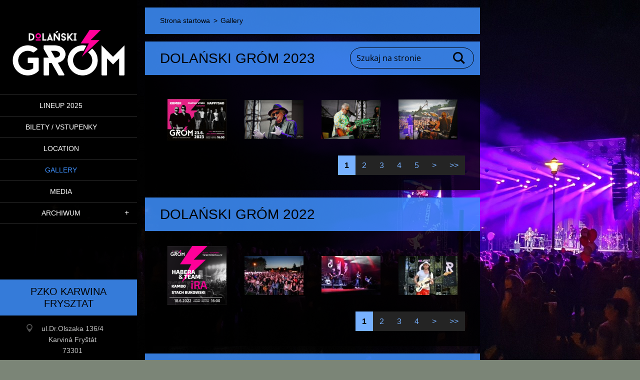

--- FILE ---
content_type: text/html; charset=UTF-8
request_url: https://www.grom.cz/fotogaleria/photogallerycbm_788272/16/
body_size: 8821
content:
<!doctype html>
<!--[if IE 8]><html class="lt-ie10 lt-ie9 no-js" lang="pl"> <![endif]-->
<!--[if IE 9]><html class="lt-ie10 no-js" lang="pl"> <![endif]-->
<!--[if gt IE 9]><!-->
<html class="no-js" lang="pl">
<!--<![endif]-->
	<head>
		<base href="https://www.grom.cz/">
  <meta charset="utf-8">
  <meta name="description" content="">
  <meta name="keywords" content="">
  <meta name="generator" content="Webnode">
  <meta name="apple-mobile-web-app-capable" content="yes">
  <meta name="apple-mobile-web-app-status-bar-style" content="black">
  <meta name="format-detection" content="telephone=no">
    <link rel="shortcut icon" href="https://db5f3791bf.clvaw-cdnwnd.com/24a9736aa524cb0e57acebb2dcba2523/200010125-3d5d63d5d8/favicon.ico">
  <link rel="stylesheet" href="https://www.grom.cz/wysiwyg/system.style.css">
<link rel="canonical" href="https://www.grom.cz/fotogaleria/">
<script type="text/javascript">(function(i,s,o,g,r,a,m){i['GoogleAnalyticsObject']=r;i[r]=i[r]||function(){
			(i[r].q=i[r].q||[]).push(arguments)},i[r].l=1*new Date();a=s.createElement(o),
			m=s.getElementsByTagName(o)[0];a.async=1;a.src=g;m.parentNode.insertBefore(a,m)
			})(window,document,'script','//www.google-analytics.com/analytics.js','ga');ga('create', 'UA-797705-6', 'auto',{"name":"wnd_header"});ga('wnd_header.set', 'dimension1', 'W1');ga('wnd_header.set', 'anonymizeIp', true);ga('wnd_header.send', 'pageview');var pageTrackerAllTrackEvent=function(category,action,opt_label,opt_value){ga('send', 'event', category, action, opt_label, opt_value)};</script>
  <link rel="alternate" type="application/rss+xml" href="https://grom.cz/rss/all.xml" title="">
<!--[if lte IE 9]><style type="text/css">.cke_skin_webnode iframe {vertical-align: baseline !important;}</style><![endif]-->
		<meta http-equiv="X-UA-Compatible" content="IE=edge">
		<title>Gallery :: Dolański GRÓM</title>
		<meta name="viewport" content="width=device-width, initial-scale=1.0, maximum-scale=1.0, user-scalable=no">
		<link rel="stylesheet" href="https://d11bh4d8fhuq47.cloudfront.net/_system/skins/v19/50001457/css/style.css" />

		<script type="text/javascript" language="javascript" src="https://d11bh4d8fhuq47.cloudfront.net/_system/skins/v19/50001457/js/script.min.js"></script>


		<script type="text/javascript">
		/* <![CDATA[ */
		wtf.texts.set("photogallerySlideshowStop", 'Zatrzymaj prezentację');
		wtf.texts.set("photogallerySlideshowStart", 'Uruchom prezentację');
		wtf.texts.set("faqShowAnswer", 'Wyświetl często zadawane pytania.');
		wtf.texts.set("faqHideAnswer", 'Ukryj często zadawane pytania.');
		wtf.texts.set("menuLabel", 'Menu');
		/* ]]> */
		</script>
	
				<script type="text/javascript">
				/* <![CDATA[ */
					
					if (typeof(RS_CFG) == 'undefined') RS_CFG = new Array();
					RS_CFG['staticServers'] = new Array('https://d11bh4d8fhuq47.cloudfront.net/');
					RS_CFG['skinServers'] = new Array('https://d11bh4d8fhuq47.cloudfront.net/');
					RS_CFG['filesPath'] = 'https://www.grom.cz/_files/';
					RS_CFG['filesAWSS3Path'] = 'https://db5f3791bf.clvaw-cdnwnd.com/24a9736aa524cb0e57acebb2dcba2523/';
					RS_CFG['lbClose'] = 'Zamknij';
					RS_CFG['skin'] = 'default';
					if (!RS_CFG['labels']) RS_CFG['labels'] = new Array();
					RS_CFG['systemName'] = 'Webnode';
						
					RS_CFG['responsiveLayout'] = 1;
					RS_CFG['mobileDevice'] = 0;
					RS_CFG['labels']['copyPasteSource'] = 'Więcej:';
					
				/* ]]> */
				</script><script type="text/javascript" src="https://d11bh4d8fhuq47.cloudfront.net/_system/client/js/compressed/frontend.package.1-3-108.js?ph=db5f3791bf"></script><style type="text/css"></style></head>
	<body>		<div id="wrapper" class="index">

			<div id="content" class="left">

					<header id="header" class="wide">
							<div id="logo-wrapper" class="">
							    <div id="logo"><a href="home/" class="image" title="Przejdź do strony głównej."><span id="rbcSystemIdentifierLogo"><img src="https://db5f3791bf.clvaw-cdnwnd.com/24a9736aa524cb0e57acebb2dcba2523/200007445-674e0674e1/logo bez pozadí.png"  width="362" height="147"  alt="Dolański GRÓM"></span></a></div>							</div>
							 
<div id="slogan" class="">
    <span id="rbcCompanySlogan" class="rbcNoStyleSpan"></span></div>
 
<div id="menu-links" class="">
    <a id="menu-link" href="#menu">
        Menu    </a>

	<a id="fulltext-link" href="#fulltext">
		Szukaj na stronie	</a>
</div>
 
 
 


					</header>

				<main id="main" class="wide">
						<div id="navigator" class="">
						    <div id="pageNavigator" class="rbcContentBlock"><a class="navFirstPage" href="/home/">Strona startowa</a><span class="separator"> &gt; </span>    <span id="navCurrentPage">Gallery</span></div>						</div>
						 
<div class="column">

		

			<div class="widget widget-gallery widget-gallery-small">
				<h2 class="widget-title">DOLAŃSKI GRÓM 2023</h2>
				<div class="widget-content">

		
		
		

			<div class="photo">
				<a href="/album/dolanski-grom-2023/kombii-happysad-jpg/" onclick="RubicusFrontendIns.showPhotogalleryDetailPhoto(this.href); Event.stop(event);" title="Wyświetl cały obraz.">
					<span class="photo-img">
						<img src="https://db5f3791bf.clvaw-cdnwnd.com/24a9736aa524cb0e57acebb2dcba2523/system_preview_small_200010969-793177931a/KOMBII_HAPPYSAD.jpg" width="118" height="83" alt="/album/dolanski-grom-2023/kombii-happysad-jpg/" />
					</span>
					
				</a>
			</div>

		
		
		
        
		
		

			<div class="photo">
				<a href="/album/dolanski-grom-2023/prazsky-vyber-2023004-jpg/" onclick="RubicusFrontendIns.showPhotogalleryDetailPhoto(this.href); Event.stop(event);" title="Wyświetl cały obraz.">
					<span class="photo-img">
						<img src="https://db5f3791bf.clvaw-cdnwnd.com/24a9736aa524cb0e57acebb2dcba2523/system_preview_small_200010958-a7447a744b/Pražský výběr 2023004.JPG" width="118" height="78" alt="/album/dolanski-grom-2023/prazsky-vyber-2023004-jpg/" />
					</span>
					
				</a>
			</div>

		
		
		
        
		
		

			<div class="photo">
				<a href="/album/dolanski-grom-2023/prazsky-vyber-2023022-jpg/" onclick="RubicusFrontendIns.showPhotogalleryDetailPhoto(this.href); Event.stop(event);" title="Wyświetl cały obraz.">
					<span class="photo-img">
						<img src="https://db5f3791bf.clvaw-cdnwnd.com/24a9736aa524cb0e57acebb2dcba2523/system_preview_small_200010959-9a9209a922/Pražský výběr 2023022.JPG" width="118" height="78" alt="/album/dolanski-grom-2023/prazsky-vyber-2023022-jpg/" />
					</span>
					
				</a>
			</div>

		
		
		
        
		
		

			<div class="photo">
				<a href="/album/dolanski-grom-2023/prazsky-vyber-2023026-jpg/" onclick="RubicusFrontendIns.showPhotogalleryDetailPhoto(this.href); Event.stop(event);" title="Wyświetl cały obraz.">
					<span class="photo-img">
						<img src="https://db5f3791bf.clvaw-cdnwnd.com/24a9736aa524cb0e57acebb2dcba2523/system_preview_small_200010960-5227752279/Pražský výběr 2023026.JPG" width="118" height="80" alt="/album/dolanski-grom-2023/prazsky-vyber-2023026-jpg/" />
					</span>
					
				</a>
			</div>

		
		
		

				</div>
				<div class="widget-footer">
					
					
<div  class="paging">


<span  class="selected"><span class="pageText">1</span></span>
<span class="separator"><span class="separatorText">|</span></span>
<a href="/fotogaleria/photogallerycbm_600707/4/"><span class="pageText">2</span></a>
<span class="separator"><span class="separatorText">|</span></span>
<a href="/fotogaleria/photogallerycbm_600707/8/"><span class="pageText">3</span></a>
<span class="separator"><span class="separatorText">|</span></span>
<a href="/fotogaleria/photogallerycbm_600707/12/"><span class="pageText">4</span></a>
<span class="separator"><span class="separatorText">|</span></span>
<a href="/fotogaleria/photogallerycbm_600707/16/"><span class="pageText">5</span></a>
<a href="/fotogaleria/photogallerycbm_600707/4/" class="right" title="Przejdź do następnej strony." rel="next"><span class="rightText">&gt;</span></a>
<a href="/fotogaleria/photogallerycbm_600707/16/" class="rightEnd" title="Przejdź do ostatniej strony."><span class="rightEndText">&gt;&gt;</span></a></div>
				</div>
			</div>

		
		<script type="text/javascript">/*<![CDATA[*/RS_CFG['useOldMobileTemplate'] = false;RubicusFrontendIns.setPhotogalleryInit('', '/servers/frontend/',['dolanski-grom-2023','LIGHTBOX',17,'{PHOTO} z {TOTAL}','Zamknij','Poprzedni','Następny','Uruchom pokaz slajdów','Zatrzymaj pokaz slajdów']);/*]]>*/</script>
		

			<div class="widget widget-gallery widget-gallery-small">
				<h2 class="widget-title">DOLAŃSKI GRÓM 2022</h2>
				<div class="widget-content">

		
		
		

			<div class="photo">
				<a href="/album/dolanski-grom-2022/fb-post-1080-1080-png/" onclick="RubicusFrontendIns.showPhotogalleryDetailPhoto(this.href); Event.stop(event);" title="Wyświetl cały obraz.">
					<span class="photo-img">
						<img src="https://db5f3791bf.clvaw-cdnwnd.com/24a9736aa524cb0e57acebb2dcba2523/system_preview_small_200010533-a7d57a7d59/FB POST 1080_1080.png" width="118" height="118" alt="/album/dolanski-grom-2022/fb-post-1080-1080-png/" />
					</span>
					
				</a>
			</div>

		
		
		
        
		
		

			<div class="photo">
				<a href="/album/dolanski-grom-2022/288809847-399805005507410-3023015861862540656-n-jpg/" onclick="RubicusFrontendIns.showPhotogalleryDetailPhoto(this.href); Event.stop(event);" title="Wyświetl cały obraz.">
					<span class="photo-img">
						<img src="https://db5f3791bf.clvaw-cdnwnd.com/24a9736aa524cb0e57acebb2dcba2523/system_preview_small_200010534-01e2401e27/288809847_399805005507410_3023015861862540656_n.jpg" width="118" height="78" alt="/album/dolanski-grom-2022/288809847-399805005507410-3023015861862540656-n-jpg/" />
					</span>
					
				</a>
			</div>

		
		
		
        
		
		

			<div class="photo">
				<a href="/album/dolanski-grom-2022/289079081-399804835507427-6865326085906316683-n-jpg/" onclick="RubicusFrontendIns.showPhotogalleryDetailPhoto(this.href); Event.stop(event);" title="Wyświetl cały obraz.">
					<span class="photo-img">
						<img src="https://db5f3791bf.clvaw-cdnwnd.com/24a9736aa524cb0e57acebb2dcba2523/system_preview_small_200010535-70a2770a29/289079081_399804835507427_6865326085906316683_n.jpg" width="118" height="78" alt="/album/dolanski-grom-2022/289079081-399804835507427-6865326085906316683-n-jpg/" />
					</span>
					
				</a>
			</div>

		
		
		
        
		
		

			<div class="photo">
				<a href="/album/dolanski-grom-2022/289097971-399806678840576-1574317121386612480-n-jpg/" onclick="RubicusFrontendIns.showPhotogalleryDetailPhoto(this.href); Event.stop(event);" title="Wyświetl cały obraz.">
					<span class="photo-img">
						<img src="https://db5f3791bf.clvaw-cdnwnd.com/24a9736aa524cb0e57acebb2dcba2523/system_preview_small_200010536-e4798e479a/289097971_399806678840576_1574317121386612480_n.jpg" width="118" height="78" alt="/album/dolanski-grom-2022/289097971-399806678840576-1574317121386612480-n-jpg/" />
					</span>
					
				</a>
			</div>

		
		
		

				</div>
				<div class="widget-footer">
					
					
<div  class="paging">


<span  class="selected"><span class="pageText">1</span></span>
<span class="separator"><span class="separatorText">|</span></span>
<a href="/fotogaleria/photogallerycbm_65736/4/"><span class="pageText">2</span></a>
<span class="separator"><span class="separatorText">|</span></span>
<a href="/fotogaleria/photogallerycbm_65736/8/"><span class="pageText">3</span></a>
<span class="separator"><span class="separatorText">|</span></span>
<a href="/fotogaleria/photogallerycbm_65736/12/"><span class="pageText">4</span></a>
<a href="/fotogaleria/photogallerycbm_65736/4/" class="right" title="Przejdź do następnej strony." rel="next"><span class="rightText">&gt;</span></a>
<a href="/fotogaleria/photogallerycbm_65736/12/" class="rightEnd" title="Przejdź do ostatniej strony."><span class="rightEndText">&gt;&gt;</span></a></div>
				</div>
			</div>

		
		<script type="text/javascript">/*<![CDATA[*/RS_CFG['useOldMobileTemplate'] = false;RubicusFrontendIns.setPhotogalleryInit('', '/servers/frontend/',['dolanski-grom-2022','LIGHTBOX',15,'{PHOTO} z {TOTAL}','Zamknij','Poprzedni','Następny','Uruchom pokaz slajdów','Zatrzymaj pokaz slajdów']);/*]]>*/</script>
		

			<div class="widget widget-gallery widget-gallery-small">
				<h2 class="widget-title">DOLAŃSKI GRÓM 2021</h2>
				<div class="widget-content">

		
		
		

			<div class="photo">
				<a href="/album/dolanski-grom-2021/ikona-ticketportal-600-600-2021-png/" onclick="RubicusFrontendIns.showPhotogalleryDetailPhoto(this.href); Event.stop(event);" title="Wyświetl cały obraz.">
					<span class="photo-img">
						<img src="https://db5f3791bf.clvaw-cdnwnd.com/24a9736aa524cb0e57acebb2dcba2523/system_preview_small_200010135-9eebe9eec0/IKONA TICKETPORTAL _600_600_2021.png" width="118" height="118" alt="/album/dolanski-grom-2021/ikona-ticketportal-600-600-2021-png/" />
					</span>
					
				</a>
			</div>

		
		
		
        
		
		

			<div class="photo">
				<a href="/album/dolanski-grom-2021/ewa-001-jpeg/" onclick="RubicusFrontendIns.showPhotogalleryDetailPhoto(this.href); Event.stop(event);" title="Wyświetl cały obraz.">
					<span class="photo-img">
						<img src="https://db5f3791bf.clvaw-cdnwnd.com/24a9736aa524cb0e57acebb2dcba2523/system_preview_small_200010136-b0f72b0f74/Ewa 001.jpeg" width="118" height="56" alt="/album/dolanski-grom-2021/ewa-001-jpeg/" />
					</span>
					
				</a>
			</div>

		
		
		
        
		
		

			<div class="photo">
				<a href="/album/dolanski-grom-2021/ewa-007-jpg/" onclick="RubicusFrontendIns.showPhotogalleryDetailPhoto(this.href); Event.stop(event);" title="Wyświetl cały obraz.">
					<span class="photo-img">
						<img src="https://db5f3791bf.clvaw-cdnwnd.com/24a9736aa524cb0e57acebb2dcba2523/system_preview_small_200010137-4a55e4a561/Ewa 007.JPG" width="118" height="78" alt="/album/dolanski-grom-2021/ewa-007-jpg/" />
					</span>
					
				</a>
			</div>

		
		
		
        
		
		

			<div class="photo">
				<a href="/album/dolanski-grom-2021/ewa-014-jpg/" onclick="RubicusFrontendIns.showPhotogalleryDetailPhoto(this.href); Event.stop(event);" title="Wyświetl cały obraz.">
					<span class="photo-img">
						<img src="https://db5f3791bf.clvaw-cdnwnd.com/24a9736aa524cb0e57acebb2dcba2523/system_preview_small_200010138-09d0b09d0e/Ewa 014.JPG" width="118" height="78" alt="/album/dolanski-grom-2021/ewa-014-jpg/" />
					</span>
					
				</a>
			</div>

		
		
		

				</div>
				<div class="widget-footer">
					
					
<div  class="paging">


<span  class="selected"><span class="pageText">1</span></span>
<span class="separator"><span class="separatorText">|</span></span>
<a href="/fotogaleria/photogallerycbm_157164/4/"><span class="pageText">2</span></a>
<span class="separator"><span class="separatorText">|</span></span>
<a href="/fotogaleria/photogallerycbm_157164/8/"><span class="pageText">3</span></a>
<a href="/fotogaleria/photogallerycbm_157164/4/" class="right" title="Przejdź do następnej strony." rel="next"><span class="rightText">&gt;</span></a>
<a href="/fotogaleria/photogallerycbm_157164/8/" class="rightEnd" title="Przejdź do ostatniej strony."><span class="rightEndText">&gt;&gt;</span></a></div>
				</div>
			</div>

		
		<script type="text/javascript">/*<![CDATA[*/RS_CFG['useOldMobileTemplate'] = false;RubicusFrontendIns.setPhotogalleryInit('', '/servers/frontend/',['dolanski-grom-2021','LIGHTBOX',9,'{PHOTO} z {TOTAL}','Zamknij','Poprzedni','Następny','Uruchom pokaz slajdów','Zatrzymaj pokaz slajdów']);/*]]>*/</script>
		

			<div class="widget widget-gallery widget-gallery-small">
				<h2 class="widget-title">DOLAŃSKI GRÓM 2019</h2>
				<div class="widget-content">

		
		
		

			<div class="photo">
				<a href="/album/dolanski-grom-2019/62317435-2329377357141183-207842388100513792-n-jpg/" onclick="RubicusFrontendIns.showPhotogalleryDetailPhoto(this.href); Event.stop(event);" title="Wyświetl cały obraz.">
					<span class="photo-img">
						<img src="https://db5f3791bf.clvaw-cdnwnd.com/24a9736aa524cb0e57acebb2dcba2523/system_preview_small_200007822-24c3b24c3e/62317435_2329377357141183_207842388100513792_n.jpg" width="118" height="118" alt="/album/dolanski-grom-2019/62317435-2329377357141183-207842388100513792-n-jpg/" />
					</span>
					
				</a>
			</div>

		
		
		
        
		
		

			<div class="photo">
				<a href="/album/dolanski-grom-2019/35413501-1027409960745566-3697663127538630656-n-jpg/" onclick="RubicusFrontendIns.showPhotogalleryDetailPhoto(this.href); Event.stop(event);" title="Wyświetl cały obraz.">
					<span class="photo-img">
						<img src="https://db5f3791bf.clvaw-cdnwnd.com/24a9736aa524cb0e57acebb2dcba2523/system_preview_small_200007823-d6aa9d6aab/35413501_1027409960745566_3697663127538630656_n.jpg" width="118" height="59" alt="/album/dolanski-grom-2019/35413501-1027409960745566-3697663127538630656-n-jpg/" />
					</span>
					
				</a>
			</div>

		
		
		
        
		
		

			<div class="photo">
				<a href="/album/dolanski-grom-2019/65668504-1309269779226248-8658896914776850432-n-jpg/" onclick="RubicusFrontendIns.showPhotogalleryDetailPhoto(this.href); Event.stop(event);" title="Wyświetl cały obraz.">
					<span class="photo-img">
						<img src="https://db5f3791bf.clvaw-cdnwnd.com/24a9736aa524cb0e57acebb2dcba2523/system_preview_small_200007838-a989fa98a1/65668504_1309269779226248_8658896914776850432_n.jpg" width="118" height="78" alt="/album/dolanski-grom-2019/65668504-1309269779226248-8658896914776850432-n-jpg/" />
					</span>
					
				</a>
			</div>

		
		
		
        
		
		

			<div class="photo">
				<a href="/album/dolanski-grom-2019/66127904-1309256365894256-8667225633752875008-n-jpg/" onclick="RubicusFrontendIns.showPhotogalleryDetailPhoto(this.href); Event.stop(event);" title="Wyświetl cały obraz.">
					<span class="photo-img">
						<img src="https://db5f3791bf.clvaw-cdnwnd.com/24a9736aa524cb0e57acebb2dcba2523/system_preview_small_200007839-329893298b/66127904_1309256365894256_8667225633752875008_n.jpg" width="118" height="78" alt="/album/dolanski-grom-2019/66127904-1309256365894256-8667225633752875008-n-jpg/" />
					</span>
					
				</a>
			</div>

		
		
		

				</div>
				<div class="widget-footer">
					
					
<div  class="paging">


<span  class="selected"><span class="pageText">1</span></span>
<span class="separator"><span class="separatorText">|</span></span>
<a href="/fotogaleria/photogallerycbm_97854/4/"><span class="pageText">2</span></a>
<span class="separator"><span class="separatorText">|</span></span>
<a href="/fotogaleria/photogallerycbm_97854/8/"><span class="pageText">3</span></a>
<span class="separator"><span class="separatorText">|</span></span>
<a href="/fotogaleria/photogallerycbm_97854/12/"><span class="pageText">4</span></a>
<span class="separator"><span class="separatorText">|</span></span>
<a href="/fotogaleria/photogallerycbm_97854/16/"><span class="pageText">5</span></a>
<a href="/fotogaleria/photogallerycbm_97854/4/" class="right" title="Przejdź do następnej strony." rel="next"><span class="rightText">&gt;</span></a>
<a href="/fotogaleria/photogallerycbm_97854/16/" class="rightEnd" title="Przejdź do ostatniej strony."><span class="rightEndText">&gt;&gt;</span></a></div>
				</div>
			</div>

		
		<script type="text/javascript">/*<![CDATA[*/RS_CFG['useOldMobileTemplate'] = false;RubicusFrontendIns.setPhotogalleryInit('', '/servers/frontend/',['dolanski-grom-2019','LIGHTBOX',20,'{PHOTO} z {TOTAL}','Zamknij','Poprzedni','Następny','Uruchom pokaz slajdów','Zatrzymaj pokaz slajdów']);/*]]>*/</script>
		

			<div class="widget widget-gallery widget-gallery-small">
				<h2 class="widget-title">DOLAŃSKI GRÓM 2018</h2>
				<div class="widget-content">

		
		
		

			<div class="photo">
				<a href="/album/dolanski-grom-2018/orig-dolanski-grom-2018-mspkos-v-karvine-20181315-jpg/" onclick="RubicusFrontendIns.showPhotogalleryDetailPhoto(this.href); Event.stop(event);" title="Wyświetl cały obraz.">
					<span class="photo-img">
						<img src="https://db5f3791bf.clvaw-cdnwnd.com/24a9736aa524cb0e57acebb2dcba2523/system_preview_small_200005557-a2996a3936/orig_Dolanski_Grom_2018___MSPKOS_v_Karvine_20181315.jpg" width="118" height="107" alt="/album/dolanski-grom-2018/orig-dolanski-grom-2018-mspkos-v-karvine-20181315-jpg/" />
					</span>
					
				</a>
			</div>

		
		
		
        
		
		

			<div class="photo">
				<a href="/album/dolanski-grom-2018/a1-jpg2/" onclick="RubicusFrontendIns.showPhotogalleryDetailPhoto(this.href); Event.stop(event);" title="Wyświetl cały obraz.">
					<span class="photo-img">
						<img src="https://db5f3791bf.clvaw-cdnwnd.com/24a9736aa524cb0e57acebb2dcba2523/system_preview_small_200005558-b36b8b4672/a1.jpg" width="118" height="59" alt="/album/dolanski-grom-2018/a1-jpg2/" />
					</span>
					
				</a>
			</div>

		
		
		
        
		
		

			<div class="photo">
				<a href="/album/dolanski-grom-2018/a2-jpg1/" onclick="RubicusFrontendIns.showPhotogalleryDetailPhoto(this.href); Event.stop(event);" title="Wyświetl cały obraz.">
					<span class="photo-img">
						<img src="https://db5f3791bf.clvaw-cdnwnd.com/24a9736aa524cb0e57acebb2dcba2523/system_preview_small_200005559-191f41a194/a2.jpg" width="118" height="59" alt="/album/dolanski-grom-2018/a2-jpg1/" />
					</span>
					
				</a>
			</div>

		
		
		
        
		
		

			<div class="photo">
				<a href="/album/dolanski-grom-2018/c3-jpg/" onclick="RubicusFrontendIns.showPhotogalleryDetailPhoto(this.href); Event.stop(event);" title="Wyświetl cały obraz.">
					<span class="photo-img">
						<img src="https://db5f3791bf.clvaw-cdnwnd.com/24a9736aa524cb0e57acebb2dcba2523/system_preview_small_200005577-c8d3ec9cdb/c3.jpg" width="118" height="78" alt="/album/dolanski-grom-2018/c3-jpg/" />
					</span>
					
				</a>
			</div>

		
		
		

				</div>
				<div class="widget-footer">
					
		

			<div class="paging-info">
				Wpisy: 1 - 4 z 27
			</div>

		
		
					
<div  class="paging">


<span  class="selected"><span class="pageText">1</span></span>
<span class="separator"><span class="separatorText">|</span></span>
<a href="/fotogaleria/photogallerycbm_549088/4/"><span class="pageText">2</span></a>
<span class="separator"><span class="separatorText">|</span></span>
<a href="/fotogaleria/photogallerycbm_549088/8/"><span class="pageText">3</span></a>
<span class="separator"><span class="separatorText">|</span></span>
<a href="/fotogaleria/photogallerycbm_549088/12/"><span class="pageText">4</span></a>
<span class="separator"><span class="separatorText">|</span></span>
<a href="/fotogaleria/photogallerycbm_549088/16/"><span class="pageText">5</span></a>
<a href="/fotogaleria/photogallerycbm_549088/4/" class="right" title="Przejdź do następnej strony." rel="next"><span class="rightText">&gt;</span></a>
<a href="/fotogaleria/photogallerycbm_549088/24/" class="rightEnd" title="Przejdź do ostatniej strony."><span class="rightEndText">&gt;&gt;</span></a></div>
				</div>
			</div>

		
		<script type="text/javascript">/*<![CDATA[*/RS_CFG['useOldMobileTemplate'] = false;RubicusFrontendIns.setPhotogalleryInit('', '/servers/frontend/',['dolanski-grom-2018','LIGHTBOX',27,'{PHOTO} z {TOTAL}','Zamknij','Poprzedni','Następny','Uruchom pokaz slajdów','Zatrzymaj pokaz slajdów']);/*]]>*/</script>
		

			<div class="widget widget-gallery widget-gallery-small">
				<h2 class="widget-title">Dolański Gróm 2017</h2>
				<div class="widget-content">

		
		
		

			<div class="photo">
				<a href="/album/dolanski-grom-2017/zwrot-dolanskigrom-banner-359x257-jpg/" onclick="RubicusFrontendIns.showPhotogalleryDetailPhoto(this.href); Event.stop(event);" title="Wyświetl cały obraz.">
					<span class="photo-img">
						<img src="https://db5f3791bf.clvaw-cdnwnd.com/24a9736aa524cb0e57acebb2dcba2523/system_preview_small_200004874-a328ba422e/zwrot_dolanskigrom-banner-359x257.jpg" width="118" height="84" alt="/album/dolanski-grom-2017/zwrot-dolanskigrom-banner-359x257-jpg/" />
					</span>
					
				</a>
			</div>

		
		
		
        
		
		

			<div class="photo">
				<a href="/album/dolanski-grom-2017/akurat-001-jpg/" onclick="RubicusFrontendIns.showPhotogalleryDetailPhoto(this.href); Event.stop(event);" title="Wyświetl cały obraz.">
					<span class="photo-img">
						<img src="https://db5f3791bf.clvaw-cdnwnd.com/24a9736aa524cb0e57acebb2dcba2523/system_preview_small_200004775-a5275a6214/Akurat 001.JPG" width="118" height="78" alt="/album/dolanski-grom-2017/akurat-001-jpg/" />
					</span>
					
				</a>
			</div>

		
		
		
        
		
		

			<div class="photo">
				<a href="/album/dolanski-grom-2017/akurat-003-jpg/" onclick="RubicusFrontendIns.showPhotogalleryDetailPhoto(this.href); Event.stop(event);" title="Wyświetl cały obraz.">
					<span class="photo-img">
						<img src="https://db5f3791bf.clvaw-cdnwnd.com/24a9736aa524cb0e57acebb2dcba2523/system_preview_small_200004776-316af326e8/Akurat 003.JPG" width="118" height="78" alt="/album/dolanski-grom-2017/akurat-003-jpg/" />
					</span>
					
				</a>
			</div>

		
		
		
        
		
		

			<div class="photo">
				<a href="/album/dolanski-grom-2017/akurat-007-jpg/" onclick="RubicusFrontendIns.showPhotogalleryDetailPhoto(this.href); Event.stop(event);" title="Wyświetl cały obraz.">
					<span class="photo-img">
						<img src="https://db5f3791bf.clvaw-cdnwnd.com/24a9736aa524cb0e57acebb2dcba2523/system_preview_small_200004777-aee8bafe30/Akurat 007.JPG" width="118" height="78" alt="/album/dolanski-grom-2017/akurat-007-jpg/" />
					</span>
					
				</a>
			</div>

		
		
		

				</div>
				<div class="widget-footer">
					
		

			<div class="paging-info">
				Wpisy: 1 - 4 z 99
			</div>

		
		
					
<div  class="paging">


<span  class="selected"><span class="pageText">1</span></span>
<span class="separator"><span class="separatorText">|</span></span>
<a href="/fotogaleria/photogallerycbm_862721/4/"><span class="pageText">2</span></a>
<span class="separator"><span class="separatorText">|</span></span>
<a href="/fotogaleria/photogallerycbm_862721/8/"><span class="pageText">3</span></a>
<span class="separator"><span class="separatorText">|</span></span>
<a href="/fotogaleria/photogallerycbm_862721/12/"><span class="pageText">4</span></a>
<span class="separator"><span class="separatorText">|</span></span>
<a href="/fotogaleria/photogallerycbm_862721/16/"><span class="pageText">5</span></a>
<a href="/fotogaleria/photogallerycbm_862721/4/" class="right" title="Przejdź do następnej strony." rel="next"><span class="rightText">&gt;</span></a>
<a href="/fotogaleria/photogallerycbm_862721/96/" class="rightEnd" title="Przejdź do ostatniej strony."><span class="rightEndText">&gt;&gt;</span></a></div>
				</div>
			</div>

		
		<script type="text/javascript">/*<![CDATA[*/RS_CFG['useOldMobileTemplate'] = false;RubicusFrontendIns.setPhotogalleryInit('', '/servers/frontend/',['dolanski-grom-2017','LIGHTBOX',99,'{PHOTO} z {TOTAL}','Zamknij','Poprzedni','Następny','Uruchom pokaz slajdów','Zatrzymaj pokaz slajdów']);/*]]>*/</script>
		

			<div class="widget widget-gallery widget-gallery-small">
				<h2 class="widget-title">Dolański Gróm 2016</h2>
				<div class="widget-content">

		
		
		

			<div class="photo">
				<a href="/album/dolanski-grom-2016/a13502153-1127516477290416-6617887752799475864-n-jpg/" onclick="RubicusFrontendIns.showPhotogalleryDetailPhoto(this.href); Event.stop(event);" title="Wyświetl cały obraz.">
					<span class="photo-img">
						<img src="https://db5f3791bf.clvaw-cdnwnd.com/24a9736aa524cb0e57acebb2dcba2523/system_preview_small_200004285-81a2d829d1/13502153_1127516477290416_6617887752799475864_n.jpg" width="118" height="78" alt="/album/dolanski-grom-2016/a13502153-1127516477290416-6617887752799475864-n-jpg/" />
					</span>
					
				</a>
			</div>

		
		
		
        
		
		

			<div class="photo">
				<a href="/album/dolanski-grom-2016/a13502929-1328465157167051-840200067865951245-o-jpg/" onclick="RubicusFrontendIns.showPhotogalleryDetailPhoto(this.href); Event.stop(event);" title="Wyświetl cały obraz.">
					<span class="photo-img">
						<img src="https://db5f3791bf.clvaw-cdnwnd.com/24a9736aa524cb0e57acebb2dcba2523/system_preview_small_200004287-bb1c0bc15b/13502929_1328465157167051_840200067865951245_o.jpg" width="118" height="78" alt="/album/dolanski-grom-2016/a13502929-1328465157167051-840200067865951245-o-jpg/" />
					</span>
					
				</a>
			</div>

		
		
		
        
		
		

			<div class="photo">
				<a href="/album/dolanski-grom-2016/a13502974-1327888200558080-3551563466912060302-o-jpg/" onclick="RubicusFrontendIns.showPhotogalleryDetailPhoto(this.href); Event.stop(event);" title="Wyświetl cały obraz.">
					<span class="photo-img">
						<img src="https://db5f3791bf.clvaw-cdnwnd.com/24a9736aa524cb0e57acebb2dcba2523/system_preview_small_200004288-7317b74120/13502974_1327888200558080_3551563466912060302_o.jpg" width="118" height="78" alt="/album/dolanski-grom-2016/a13502974-1327888200558080-3551563466912060302-o-jpg/" />
					</span>
					
				</a>
			</div>

		
		
		
        
		
		

			<div class="photo">
				<a href="/album/dolanski-grom-2016/a13508890-1127518533956877-6141405201820768860-n-jpg/" onclick="RubicusFrontendIns.showPhotogalleryDetailPhoto(this.href); Event.stop(event);" title="Wyświetl cały obraz.">
					<span class="photo-img">
						<img src="https://db5f3791bf.clvaw-cdnwnd.com/24a9736aa524cb0e57acebb2dcba2523/system_preview_small_200004289-0c4b60d444/13508890_1127518533956877_6141405201820768860_n.jpg" width="118" height="78" alt="/album/dolanski-grom-2016/a13508890-1127518533956877-6141405201820768860-n-jpg/" />
					</span>
					
				</a>
			</div>

		
		
		

				</div>
				<div class="widget-footer">
					
					
<div  class="paging">
<a  class="leftEnd"  href="/fotogaleria/"  title="Przejdź do pierwszej strony."><span class="leftEndText">&lt;&lt;</span></a>
<a href="/fotogaleria/photogallerycbm_788272/12/" class="left" title="Przejdź do poprzedniej strony." rel="prev"><span class="leftText">&lt;</span></a>
<a href="/fotogaleria/photogallerycbm_788272/8/"><span class="pageText">3</span></a>
<span class="separator"><span class="separatorText">|</span></span>
<a href="/fotogaleria/photogallerycbm_788272/12/"><span class="pageText">4</span></a>
<span class="separator"><span class="separatorText">|</span></span>
<span  class="selected"><span class="pageText">5</span></span>
<span class="separator"><span class="separatorText">|</span></span>
<a href="/fotogaleria/photogallerycbm_788272/20/"><span class="pageText">6</span></a>
<span class="separator"><span class="separatorText">|</span></span>
<a href="/fotogaleria/photogallerycbm_788272/24/"><span class="pageText">7</span></a>
<a href="/fotogaleria/photogallerycbm_788272/20/" class="right" title="Przejdź do następnej strony." rel="next"><span class="rightText">&gt;</span></a>
<a href="/fotogaleria/photogallerycbm_788272/24/" class="rightEnd" title="Przejdź do ostatniej strony."><span class="rightEndText">&gt;&gt;</span></a></div>
				</div>
			</div>

		
		<script type="text/javascript">/*<![CDATA[*/RS_CFG['useOldMobileTemplate'] = false;RubicusFrontendIns.setPhotogalleryInit('', '/servers/frontend/',['dolanski-grom-2016','LIGHTBOX',28,'{PHOTO} z {TOTAL}','Zamknij','Poprzedni','Następny','Uruchom pokaz slajdów','Zatrzymaj pokaz slajdów']);/*]]>*/</script>
		

			<div class="widget widget-gallery widget-gallery-small">
				<h2 class="widget-title">GRÓM ROCKfest 2015</h2>
				<div class="widget-content">

		
		
		

			<div class="photo">
				<a href="/album/fotogalerie-grom-rockfest-2015/plakat-a2-jpg1/" onclick="RubicusFrontendIns.showPhotogalleryDetailPhoto(this.href); Event.stop(event);" title="Wyświetl cały obraz.">
					<span class="photo-img">
						<img src="https://db5f3791bf.clvaw-cdnwnd.com/24a9736aa524cb0e57acebb2dcba2523/system_preview_small_200003425-6772869665/plakát_A2.jpg" width="83" height="118" alt="/album/fotogalerie-grom-rockfest-2015/plakat-a2-jpg1/" />
					</span>
					
				</a>
			</div>

		
		
		
        
		
		

			<div class="photo">
				<a href="/album/fotogalerie-grom-rockfest-2015/grom3-jpg/" onclick="RubicusFrontendIns.showPhotogalleryDetailPhoto(this.href); Event.stop(event);" title="Wyświetl cały obraz.">
					<span class="photo-img">
						<img src="https://db5f3791bf.clvaw-cdnwnd.com/24a9736aa524cb0e57acebb2dcba2523/system_preview_small_200003390-8aa4b8b9f8/grom3.jpg" width="118" height="78" alt="/album/fotogalerie-grom-rockfest-2015/grom3-jpg/" />
					</span>
					
				</a>
			</div>

		
		
		
        
		
		

			<div class="photo">
				<a href="/album/fotogalerie-grom-rockfest-2015/grom4-jpg/" onclick="RubicusFrontendIns.showPhotogalleryDetailPhoto(this.href); Event.stop(event);" title="Wyświetl cały obraz.">
					<span class="photo-img">
						<img src="https://db5f3791bf.clvaw-cdnwnd.com/24a9736aa524cb0e57acebb2dcba2523/system_preview_small_200003391-37d4139ad7/grom4.jpg" width="118" height="78" alt="/album/fotogalerie-grom-rockfest-2015/grom4-jpg/" />
					</span>
					
				</a>
			</div>

		
		
		
        
		
		

			<div class="photo">
				<a href="/album/fotogalerie-grom-rockfest-2015/grom9-jpg/" onclick="RubicusFrontendIns.showPhotogalleryDetailPhoto(this.href); Event.stop(event);" title="Wyświetl cały obraz.">
					<span class="photo-img">
						<img src="https://db5f3791bf.clvaw-cdnwnd.com/24a9736aa524cb0e57acebb2dcba2523/system_preview_small_200003392-5d5305e4d4/grom9.jpg" width="118" height="78" alt="/album/fotogalerie-grom-rockfest-2015/grom9-jpg/" />
					</span>
					
				</a>
			</div>

		
		
		

				</div>
				<div class="widget-footer">
					
		

			<div class="paging-info">
				Wpisy: 1 - 4 z 36
			</div>

		
		
					
<div  class="paging">


<span  class="selected"><span class="pageText">1</span></span>
<span class="separator"><span class="separatorText">|</span></span>
<a href="/fotogaleria/photogallerycbm_153524/4/"><span class="pageText">2</span></a>
<span class="separator"><span class="separatorText">|</span></span>
<a href="/fotogaleria/photogallerycbm_153524/8/"><span class="pageText">3</span></a>
<span class="separator"><span class="separatorText">|</span></span>
<a href="/fotogaleria/photogallerycbm_153524/12/"><span class="pageText">4</span></a>
<span class="separator"><span class="separatorText">|</span></span>
<a href="/fotogaleria/photogallerycbm_153524/16/"><span class="pageText">5</span></a>
<a href="/fotogaleria/photogallerycbm_153524/4/" class="right" title="Przejdź do następnej strony." rel="next"><span class="rightText">&gt;</span></a>
<a href="/fotogaleria/photogallerycbm_153524/32/" class="rightEnd" title="Przejdź do ostatniej strony."><span class="rightEndText">&gt;&gt;</span></a></div>
				</div>
			</div>

		
		<script type="text/javascript">/*<![CDATA[*/RS_CFG['useOldMobileTemplate'] = false;RubicusFrontendIns.setPhotogalleryInit('', '/servers/frontend/',['fotogalerie-grom-rockfest-2015','LIGHTBOX',36,'{PHOTO} z {TOTAL}','Zamknij','Poprzedni','Następny','Uruchom pokaz slajdów','Zatrzymaj pokaz slajdów']);/*]]>*/</script>
		

			<div class="widget widget-gallery widget-gallery-small">
				<h2 class="widget-title">GRÓM ROCKfest 2014</h2>
				<div class="widget-content">

		
		
		

			<div class="photo">
				<a href="/album/grom-rockfest-2014/a26546-jpg/" onclick="RubicusFrontendIns.showPhotogalleryDetailPhoto(this.href); Event.stop(event);" title="Wyświetl cały obraz.">
					<span class="photo-img">
						<img src="https://db5f3791bf.clvaw-cdnwnd.com/24a9736aa524cb0e57acebb2dcba2523/system_preview_small_200003638-825a683542/26546.jpg" width="118" height="64" alt="/album/grom-rockfest-2014/a26546-jpg/" />
					</span>
					
				</a>
			</div>

		
		
		
        
		
		

			<div class="photo">
				<a href="/album/grom-rockfest-2014/a10155664-694253997308446-2710426357947974363-n-jpg/" onclick="RubicusFrontendIns.showPhotogalleryDetailPhoto(this.href); Event.stop(event);" title="Wyświetl cały obraz.">
					<span class="photo-img">
						<img src="https://db5f3791bf.clvaw-cdnwnd.com/24a9736aa524cb0e57acebb2dcba2523/system_preview_small_200002497-bbc98bcc45/10155664_694253997308446_2710426357947974363_n.jpg" width="118" height="78" alt="/album/grom-rockfest-2014/a10155664-694253997308446-2710426357947974363-n-jpg/" />
					</span>
					
				</a>
			</div>

		
		
		
        
		
		

			<div class="photo">
				<a href="/album/grom-rockfest-2014/a10370364-694266657307180-3854230581268461424-n-jpg/" onclick="RubicusFrontendIns.showPhotogalleryDetailPhoto(this.href); Event.stop(event);" title="Wyświetl cały obraz.">
					<span class="photo-img">
						<img src="https://db5f3791bf.clvaw-cdnwnd.com/24a9736aa524cb0e57acebb2dcba2523/system_preview_small_200002498-9c46c9d418/10370364_694266657307180_3854230581268461424_n.jpg" width="118" height="83" alt="/album/grom-rockfest-2014/a10370364-694266657307180-3854230581268461424-n-jpg/" />
					</span>
					
				</a>
			</div>

		
		
		
        
		
		

			<div class="photo">
				<a href="/album/grom-rockfest-2014/a10376718-881920461821525-6603210879192093267-n-jpg/" onclick="RubicusFrontendIns.showPhotogalleryDetailPhoto(this.href); Event.stop(event);" title="Wyświetl cały obraz.">
					<span class="photo-img">
						<img src="https://db5f3791bf.clvaw-cdnwnd.com/24a9736aa524cb0e57acebb2dcba2523/system_preview_small_200002499-58bbf5a4d3/10376718_881920461821525_6603210879192093267_n.jpg" width="118" height="78" alt="/album/grom-rockfest-2014/a10376718-881920461821525-6603210879192093267-n-jpg/" />
					</span>
					
				</a>
			</div>

		
		
		

				</div>
				<div class="widget-footer">
					
		

			<div class="paging-info">
				Wpisy: 1 - 4 z 22
			</div>

		
		
					
<div  class="paging">


<span  class="selected"><span class="pageText">1</span></span>
<span class="separator"><span class="separatorText">|</span></span>
<a href="/fotogaleria/photogallerycbm_287128/4/"><span class="pageText">2</span></a>
<span class="separator"><span class="separatorText">|</span></span>
<a href="/fotogaleria/photogallerycbm_287128/8/"><span class="pageText">3</span></a>
<span class="separator"><span class="separatorText">|</span></span>
<a href="/fotogaleria/photogallerycbm_287128/12/"><span class="pageText">4</span></a>
<span class="separator"><span class="separatorText">|</span></span>
<a href="/fotogaleria/photogallerycbm_287128/16/"><span class="pageText">5</span></a>
<a href="/fotogaleria/photogallerycbm_287128/4/" class="right" title="Przejdź do następnej strony." rel="next"><span class="rightText">&gt;</span></a>
<a href="/fotogaleria/photogallerycbm_287128/20/" class="rightEnd" title="Przejdź do ostatniej strony."><span class="rightEndText">&gt;&gt;</span></a></div>
				</div>
			</div>

		
		<script type="text/javascript">/*<![CDATA[*/RS_CFG['useOldMobileTemplate'] = false;RubicusFrontendIns.setPhotogalleryInit('', '/servers/frontend/',['grom-rockfest-2014','LIGHTBOX',22,'{PHOTO} z {TOTAL}','Zamknij','Poprzedni','Następny','Uruchom pokaz slajdów','Zatrzymaj pokaz slajdów']);/*]]>*/</script>
		

			<div class="widget widget-gallery widget-gallery-small">
				<h2 class="widget-title">Dolański Gróm 2013</h2>
				<div class="widget-content">

		
		
		

			<div class="photo">
				<a href="/album/dola%c5%84ski-grom-2013/pl-banner-1200-1200-jpg1/" onclick="RubicusFrontendIns.showPhotogalleryDetailPhoto(this.href); Event.stop(event);" title="Wyświetl cały obraz.">
					<span class="photo-img">
						<img src="https://db5f3791bf.clvaw-cdnwnd.com/24a9736aa524cb0e57acebb2dcba2523/system_preview_small_200001732-1d6241e5c8/PL_banner_1200_1200.jpg" width="112" height="118" alt="/album/dola%c5%84ski-grom-2013/pl-banner-1200-1200-jpg1/" />
					</span>
					
				</a>
			</div>

		
		
		
        
		
		

			<div class="photo">
				<a href="/album/dola%c5%84ski-grom-2013/a1-jpg/" onclick="RubicusFrontendIns.showPhotogalleryDetailPhoto(this.href); Event.stop(event);" title="Wyświetl cały obraz.">
					<span class="photo-img">
						<img src="https://db5f3791bf.clvaw-cdnwnd.com/24a9736aa524cb0e57acebb2dcba2523/system_preview_small_200001693-45c6546c02/1.jpg" width="118" height="78" alt="/album/dola%c5%84ski-grom-2013/a1-jpg/" />
					</span>
					
				</a>
			</div>

		
		
		
        
		
		

			<div class="photo">
				<a href="/album/dola%c5%84ski-grom-2013/a2-jpg/" onclick="RubicusFrontendIns.showPhotogalleryDetailPhoto(this.href); Event.stop(event);" title="Wyświetl cały obraz.">
					<span class="photo-img">
						<img src="https://db5f3791bf.clvaw-cdnwnd.com/24a9736aa524cb0e57acebb2dcba2523/system_preview_small_200001694-8efbc8ff5e/2.jpg" width="78" height="118" alt="/album/dola%c5%84ski-grom-2013/a2-jpg/" />
					</span>
					
				</a>
			</div>

		
		
		
        
		
		

			<div class="photo">
				<a href="/album/dola%c5%84ski-grom-2013/a3-jpg/" onclick="RubicusFrontendIns.showPhotogalleryDetailPhoto(this.href); Event.stop(event);" title="Wyświetl cały obraz.">
					<span class="photo-img">
						<img src="https://db5f3791bf.clvaw-cdnwnd.com/24a9736aa524cb0e57acebb2dcba2523/system_preview_small_200001695-5551e564b9/3.jpg" width="118" height="78" alt="/album/dola%c5%84ski-grom-2013/a3-jpg/" />
					</span>
					
				</a>
			</div>

		
		
		

				</div>
				<div class="widget-footer">
					
		

			<div class="paging-info">
				Wpisy: 1 - 4 z 40
			</div>

		
		
					
<div  class="paging">


<span  class="selected"><span class="pageText">1</span></span>
<span class="separator"><span class="separatorText">|</span></span>
<a href="/fotogaleria/photogallerycbm_342057/4/"><span class="pageText">2</span></a>
<span class="separator"><span class="separatorText">|</span></span>
<a href="/fotogaleria/photogallerycbm_342057/8/"><span class="pageText">3</span></a>
<span class="separator"><span class="separatorText">|</span></span>
<a href="/fotogaleria/photogallerycbm_342057/12/"><span class="pageText">4</span></a>
<span class="separator"><span class="separatorText">|</span></span>
<a href="/fotogaleria/photogallerycbm_342057/16/"><span class="pageText">5</span></a>
<a href="/fotogaleria/photogallerycbm_342057/4/" class="right" title="Przejdź do następnej strony." rel="next"><span class="rightText">&gt;</span></a>
<a href="/fotogaleria/photogallerycbm_342057/36/" class="rightEnd" title="Przejdź do ostatniej strony."><span class="rightEndText">&gt;&gt;</span></a></div>
				</div>
			</div>

		
		<script type="text/javascript">/*<![CDATA[*/RS_CFG['useOldMobileTemplate'] = false;RubicusFrontendIns.setPhotogalleryInit('', '/servers/frontend/',['dola%c5%84ski-grom-2013','LIGHTBOX',40,'{PHOTO} z {TOTAL}','Zamknij','Poprzedni','Następny','Uruchom pokaz slajdów','Zatrzymaj pokaz slajdów']);/*]]>*/</script>
		

			<div class="widget widget-gallery widget-gallery-small">
				<h2 class="widget-title">Dolański Gróm 2012</h2>
				<div class="widget-content">

		
		
		

			<div class="photo">
				<a href="/album/dola%c5%84ski-grom-2012/grom-2012-4-jpg1/" onclick="RubicusFrontendIns.showPhotogalleryDetailPhoto(this.href); Event.stop(event);" title="Wyświetl cały obraz.">
					<span class="photo-img">
						<img src="https://db5f3791bf.clvaw-cdnwnd.com/24a9736aa524cb0e57acebb2dcba2523/system_preview_small_200000807-ba149bb0ef/GROM_2012_4.jpg" width="87" height="118" alt="/album/dola%c5%84ski-grom-2012/grom-2012-4-jpg1/" />
					</span>
					
				</a>
			</div>

		
		
		
        
		
		

			<div class="photo">
				<a href="/album/dola%c5%84ski-grom-2012/grom-2012001-jpg/" onclick="RubicusFrontendIns.showPhotogalleryDetailPhoto(this.href); Event.stop(event);" title="Wyświetl cały obraz.">
					<span class="photo-img">
						<img src="https://db5f3791bf.clvaw-cdnwnd.com/24a9736aa524cb0e57acebb2dcba2523/system_preview_small_200000808-a2324a32ba/Gróm 2012001.JPG" width="118" height="79" alt="/album/dola%c5%84ski-grom-2012/grom-2012001-jpg/" />
					</span>
					
				</a>
			</div>

		
		
		
        
		
		

			<div class="photo">
				<a href="/album/dola%c5%84ski-grom-2012/grom-2012002-jpg/" onclick="RubicusFrontendIns.showPhotogalleryDetailPhoto(this.href); Event.stop(event);" title="Wyświetl cały obraz.">
					<span class="photo-img">
						<img src="https://db5f3791bf.clvaw-cdnwnd.com/24a9736aa524cb0e57acebb2dcba2523/system_preview_small_200000809-2deda2eeb9/Gróm 2012002.JPG" width="118" height="79" alt="/album/dola%c5%84ski-grom-2012/grom-2012002-jpg/" />
					</span>
					
				</a>
			</div>

		
		
		
        
		
		

			<div class="photo">
				<a href="/album/dola%c5%84ski-grom-2012/a15-jpg/" onclick="RubicusFrontendIns.showPhotogalleryDetailPhoto(this.href); Event.stop(event);" title="Wyświetl cały obraz.">
					<span class="photo-img">
						<img src="https://db5f3791bf.clvaw-cdnwnd.com/24a9736aa524cb0e57acebb2dcba2523/system_preview_small_200000867-010e60207e/15.jpg" width="118" height="80" alt="/album/dola%c5%84ski-grom-2012/a15-jpg/" />
					</span>
					
				</a>
			</div>

		
		
		

				</div>
				<div class="widget-footer">
					
		

			<div class="paging-info">
				Wpisy: 1 - 4 z 63
			</div>

		
		
					
<div  class="paging">


<span  class="selected"><span class="pageText">1</span></span>
<span class="separator"><span class="separatorText">|</span></span>
<a href="/fotogaleria/photogallerycbm_662263/4/"><span class="pageText">2</span></a>
<span class="separator"><span class="separatorText">|</span></span>
<a href="/fotogaleria/photogallerycbm_662263/8/"><span class="pageText">3</span></a>
<span class="separator"><span class="separatorText">|</span></span>
<a href="/fotogaleria/photogallerycbm_662263/12/"><span class="pageText">4</span></a>
<span class="separator"><span class="separatorText">|</span></span>
<a href="/fotogaleria/photogallerycbm_662263/16/"><span class="pageText">5</span></a>
<a href="/fotogaleria/photogallerycbm_662263/4/" class="right" title="Przejdź do następnej strony." rel="next"><span class="rightText">&gt;</span></a>
<a href="/fotogaleria/photogallerycbm_662263/60/" class="rightEnd" title="Przejdź do ostatniej strony."><span class="rightEndText">&gt;&gt;</span></a></div>
				</div>
			</div>

		
		<script type="text/javascript">/*<![CDATA[*/RS_CFG['useOldMobileTemplate'] = false;RubicusFrontendIns.setPhotogalleryInit('', '/servers/frontend/',['dola%c5%84ski-grom-2012','LIGHTBOX',63,'{PHOTO} z {TOTAL}','Zamknij','Poprzedni','Następny','Uruchom pokaz slajdów','Zatrzymaj pokaz slajdów']);/*]]>*/</script>
		

			<div class="widget widget-gallery widget-gallery-small">
				<h2 class="widget-title">Dolański Gróm 2011</h2>
				<div class="widget-content">

		
		
		

			<div class="photo">
				<a href="/album/dola%c5%84ski%20grom%202011/dg2011-jpg/" onclick="RubicusFrontendIns.showPhotogalleryDetailPhoto(this.href); Event.stop(event);" title="Wyświetl cały obraz.">
					<span class="photo-img">
						<img src="https://db5f3791bf.clvaw-cdnwnd.com/24a9736aa524cb0e57acebb2dcba2523/system_preview_small_200000068-c5440c63da/dg2011.jpg" width="118" height="94" alt="/album/dola%c5%84ski%20grom%202011/dg2011-jpg/" />
					</span>
					
				</a>
			</div>

		
		
		
        
		
		

			<div class="photo">
				<a href="/album/dola%c5%84ski%20grom%202011/dg20111-jpg/" onclick="RubicusFrontendIns.showPhotogalleryDetailPhoto(this.href); Event.stop(event);" title="Wyświetl cały obraz.">
					<span class="photo-img">
						<img src="https://db5f3791bf.clvaw-cdnwnd.com/24a9736aa524cb0e57acebb2dcba2523/system_preview_small_200000069-3b7753c717/dg20111.jpg" width="118" height="89" alt="/album/dola%c5%84ski%20grom%202011/dg20111-jpg/" />
					</span>
					
				</a>
			</div>

		
		
		
        
		
		

			<div class="photo">
				<a href="/album/dola%c5%84ski%20grom%202011/dg20112-jpg/" onclick="RubicusFrontendIns.showPhotogalleryDetailPhoto(this.href); Event.stop(event);" title="Wyświetl cały obraz.">
					<span class="photo-img">
						<img src="https://db5f3791bf.clvaw-cdnwnd.com/24a9736aa524cb0e57acebb2dcba2523/system_preview_small_200000070-f216cf3110/dg20112.jpg" width="118" height="89" alt="/album/dola%c5%84ski%20grom%202011/dg20112-jpg/" />
					</span>
					
				</a>
			</div>

		
		
		
        
		
		

			<div class="photo">
				<a href="/album/dola%c5%84ski%20grom%202011/dg20113-jpg/" onclick="RubicusFrontendIns.showPhotogalleryDetailPhoto(this.href); Event.stop(event);" title="Wyświetl cały obraz.">
					<span class="photo-img">
						<img src="https://db5f3791bf.clvaw-cdnwnd.com/24a9736aa524cb0e57acebb2dcba2523/system_preview_small_200000071-220e32307b/dg20113.jpg" width="118" height="89" alt="/album/dola%c5%84ski%20grom%202011/dg20113-jpg/" />
					</span>
					
				</a>
			</div>

		
		
		

				</div>
				<div class="widget-footer">
					
		

			<div class="paging-info">
				Wpisy: 1 - 4 z 38
			</div>

		
		
					
<div  class="paging">


<span  class="selected"><span class="pageText">1</span></span>
<span class="separator"><span class="separatorText">|</span></span>
<a href="/fotogaleria/photogallerycbm_383825/4/"><span class="pageText">2</span></a>
<span class="separator"><span class="separatorText">|</span></span>
<a href="/fotogaleria/photogallerycbm_383825/8/"><span class="pageText">3</span></a>
<span class="separator"><span class="separatorText">|</span></span>
<a href="/fotogaleria/photogallerycbm_383825/12/"><span class="pageText">4</span></a>
<span class="separator"><span class="separatorText">|</span></span>
<a href="/fotogaleria/photogallerycbm_383825/16/"><span class="pageText">5</span></a>
<a href="/fotogaleria/photogallerycbm_383825/4/" class="right" title="Przejdź do następnej strony." rel="next"><span class="rightText">&gt;</span></a>
<a href="/fotogaleria/photogallerycbm_383825/36/" class="rightEnd" title="Przejdź do ostatniej strony."><span class="rightEndText">&gt;&gt;</span></a></div>
				</div>
			</div>

		
		<script type="text/javascript">/*<![CDATA[*/RS_CFG['useOldMobileTemplate'] = false;RubicusFrontendIns.setPhotogalleryInit('', '/servers/frontend/',['dola%c5%84ski%20grom%202011','LIGHTBOX',38,'{PHOTO} z {TOTAL}','Zamknij','Poprzedni','Następny','Uruchom pokaz slajdów','Zatrzymaj pokaz slajdów']);/*]]>*/</script>
		

			<div class="widget widget-gallery widget-gallery-small">
				<h2 class="widget-title">Dolański Gróm 2010</h2>
				<div class="widget-content">

		
		
		

			<div class="photo">
				<a href="/album/dola%c5%84ski%20grom%202010/dol-grom-email4-jpg/" onclick="RubicusFrontendIns.showPhotogalleryDetailPhoto(this.href); Event.stop(event);" title="Wyświetl cały obraz.">
					<span class="photo-img">
						<img src="https://db5f3791bf.clvaw-cdnwnd.com/24a9736aa524cb0e57acebb2dcba2523/system_preview_small_200000015-d7c1ed8bc1/dol_grom_email4.jpg" width="118" height="94" alt="/album/dola%c5%84ski%20grom%202010/dol-grom-email4-jpg/" />
					</span>
					
				</a>
			</div>

		
		
		
        
		
		

			<div class="photo">
				<a href="/album/dola%c5%84ski%20grom%202010/dg20101-jpg/" onclick="RubicusFrontendIns.showPhotogalleryDetailPhoto(this.href); Event.stop(event);" title="Wyświetl cały obraz.">
					<span class="photo-img">
						<img src="https://db5f3791bf.clvaw-cdnwnd.com/24a9736aa524cb0e57acebb2dcba2523/system_preview_small_200000016-970ae9804b/dg20101.jpg" width="118" height="78" alt="/album/dola%c5%84ski%20grom%202010/dg20101-jpg/" />
					</span>
					
				</a>
			</div>

		
		
		
        
		
		

			<div class="photo">
				<a href="/album/dola%c5%84ski%20grom%202010/dg20102-jpg/" onclick="RubicusFrontendIns.showPhotogalleryDetailPhoto(this.href); Event.stop(event);" title="Wyświetl cały obraz.">
					<span class="photo-img">
						<img src="https://db5f3791bf.clvaw-cdnwnd.com/24a9736aa524cb0e57acebb2dcba2523/system_preview_small_200000017-299792a916/dg20102.jpg" width="118" height="78" alt="/album/dola%c5%84ski%20grom%202010/dg20102-jpg/" />
					</span>
					
				</a>
			</div>

		
		
		
        
		
		

			<div class="photo">
				<a href="/album/dola%c5%84ski%20grom%202010/dg20103-jpg/" onclick="RubicusFrontendIns.showPhotogalleryDetailPhoto(this.href); Event.stop(event);" title="Wyświetl cały obraz.">
					<span class="photo-img">
						<img src="https://db5f3791bf.clvaw-cdnwnd.com/24a9736aa524cb0e57acebb2dcba2523/system_preview_small_200000018-cf8c9d0869/dg20103.jpg" width="118" height="78" alt="/album/dola%c5%84ski%20grom%202010/dg20103-jpg/" />
					</span>
					
				</a>
			</div>

		
		
		

				</div>
				<div class="widget-footer">
					
		

			<div class="paging-info">
				Wpisy: 1 - 4 z 7
			</div>

		
		
					
<div  class="paging">


<span  class="selected"><span class="pageText">1</span></span>
<span class="separator"><span class="separatorText">|</span></span>
<a href="/fotogaleria/photogallerycbm_210146/4/"><span class="pageText">2</span></a>
<a href="/fotogaleria/photogallerycbm_210146/4/" class="right" title="Przejdź do następnej strony." rel="next"><span class="rightText">&gt;</span></a>
<a href="/fotogaleria/photogallerycbm_210146/4/" class="rightEnd" title="Przejdź do ostatniej strony."><span class="rightEndText">&gt;&gt;</span></a></div>
				</div>
			</div>

		
		<script type="text/javascript">/*<![CDATA[*/RS_CFG['useOldMobileTemplate'] = false;RubicusFrontendIns.setPhotogalleryInit('', '/servers/frontend/',['dola%c5%84ski%20grom%202010','LIGHTBOX',7,'{PHOTO} z {TOTAL}','Zamknij','Poprzedni','Następny','Uruchom pokaz slajdów','Zatrzymaj pokaz slajdów']);/*]]>*/</script>

		<div class="widget widget-wysiwyg">
			<div class="widget-content">

	<h1 .="" ..="" _extended="true" class="widget-title" display:="" img="" style="background-image: url("><span style="font-family: verdana, geneva, sans-serif;"><span style="color: rgb(255, 255, 255);"><span _extended="true" style="font-weight: 700;">Organizator&nbsp;</span></span></span></h1>
<div style="text-align: center;">
	<span style="font-size: 20px;"><span style="color: rgb(255, 255, 255);"><span _extended="true" style="font-weight: 700;">PZKO KARWINA FRYSZTAT</span></span></span></div>
<div style="text-align: center;">
	<a href="mailto:https://mailto:pzkokarwina@pzkokarwina.cz/">pzkokarwina@pzkokarwina.cz</a></div>
<div>
	<p style="text-align: center;">&nbsp;</p>
	<p style="text-align: center;"><a href="https://www.facebook.com/FestiwalDolanskiGrom/" style="font-size: 12.8px;"><img _extended="true" alt="" id="zn7tbas" src="https://db5f3791bf.clvaw-cdnwnd.com/24a9736aa524cb0e57acebb2dcba2523/system_preview_200000985-ba01abafb6/Facebook-Survey-Integration.jpg" style="width: 200px; height: 75px;"></a></p>
</div>


			</div>
			<div class="widget-footer"></div>
		</div>

	<div class="rbcWidgetArea" style="text-align: center;"> <script>   !function(f,b,e,v,n,t,s)   {if(f.fbq)return;n=f.fbq=function(){n.callMethod?   n.callMethod.apply(n,arguments):n.queue.push(arguments)};   if(!f._fbq)f._fbq=n;n.push=n;n.loaded=!0;n.version='2.0';   n.queue=[];t=b.createElement(e);t.async=!0;   t.src=v;s=b.getElementsByTagName(e)[0];   s.parentNode.insertBefore(t,s)}(window, document,'script',   'https://connect.facebook.net/en_US/fbevents.js');   fbq('init', '1710322582539929');   fbq('track', 'PageView'); </script> <noscript><img height="1" width="1" style="display:none"   src="https://www.facebook.com/tr?id=1710322582539929&ev=PageView&noscript=1" /></noscript> </div></div>

 


				</main>

				<nav id="menu" role="navigation" class="vertical js-remove js-remove-section-header ">
				    

	<ul class="menu">
	<li class="first">
		<a href="/lineup-2025/">
		LINEUP 2025
	</a>
	</li>
	<li>
		<a href="/bilety/">
		BILETY / VSTUPENKY
	</a>
	</li>
	<li>
		<a href="/kontakty/">
		Location
	</a>
	</li>
	<li class="open selected activeSelected">
		<a href="/fotogaleria/">
		Gallery
	</a>
	</li>
	<li>
		<a href="/mass-media/">
		Media 
	</a>
	</li>
	<li class="last">
		<a href="/history/">
		ARCHIWUM
	</a>
	
	<ul class="level1">
		<li class="first">
		<a href="/info/dola%c5%84ski-grom-2010/">
		Dolański Gróm 2010
	</a>
	</li>
		<li>
		<a href="/info/dola%c5%84ski-grom-2011/">
		Dolański Gróm 2011
	</a>
	</li>
		<li>
		<a href="/info/dola%c5%84ski-grom-2012/">
		Dolański Gróm 2012
	</a>
	</li>
		<li>
		<a href="/info/dola%c5%84ski-grom-2013/">
		Dolański Gróm 2013
	</a>
	</li>
		<li>
		<a href="/info/grom-rockfest-2014/">
		GRÓM ROCKfest 2014
	</a>
	</li>
		<li>
		<a href="/info/grom-rockfest-2015/">
		GRÓM ROCKfest 2015
	</a>
	</li>
		<li>
		<a href="/info/dolanski-grom-2016/">
		Dolański Gróm 2016
	</a>
	</li>
		<li>
		<a href="/info/dolanski-grom-2017/">
		Dolański Gróm 2017
	</a>
	</li>
		<li class="last">
		<a href="/info/dolanski-grom-2018/">
		Dolański Gróm 2018
	</a>
	</li>
	</ul>
	</li>
</ul>
				
				</nav>
				 
<div id="fulltext" class="">
    
	<form action="/search/" method="get" id="fulltextSearch">

		<fieldset>
			<input id="fulltextSearchText" type="text" name="text" value="" placeholder="Szukaj na stronie">
			<button id="fulltextSearchButton" type="submit">Szukaj</button>
		</fieldset>

	</form>
	</div>
 


				<footer id="footer" class="wide">
						<div id="contact" class="">
						    

		<div class="widget widget-contact">

	

		<h2 class="widget-title">PZKO KARWINA FRYSZTAT</h2>
		<div class="widget-content">
			

		<span class="contact-address"><span>ul.Dr.Olszaka 136/4<br />
Karviná Fryštát<br />
73301<br />
</span></span>

	
			
			

		<span class="contact-email"><span><a href="&#109;&#97;&#105;&#108;&#116;&#111;:&#112;&#122;&#107;&#111;&#107;&#97;&#114;&#119;&#105;&#110;&#97;&#64;&#112;&#122;&#107;&#111;&#107;&#97;&#114;&#119;&#105;&#110;&#97;&#46;&#99;&#122;"><span id="rbcContactEmail">&#112;&#122;&#107;&#111;&#107;&#97;&#114;&#119;&#105;&#110;&#97;&#64;&#112;&#122;&#107;&#111;&#107;&#97;&#114;&#119;&#105;&#110;&#97;&#46;&#99;&#122;</span></a></span></span>

	
		</div>

	

			<div class="widget-footer"></div>
		</div>

				
						</div>
						 
<div id="lang" class="">
    <div id="languageSelect"></div>			
</div>
 
 
<div id="copyright" class="">
    <span id="rbcFooterText" class="rbcNoStyleSpan">© 2012 - 2021 Wszystkie prawa zastrzeżone.</span></div>
 
<div id="signature" class="">
    <span class="rbcSignatureText"><a href="https://pl.webnode.com?utm_source=brand&amp;utm_medium=footer&amp;utm_campaign=premium" rel="nofollow" >Powered by Webnode</a></span></div>
 


				</footer>

				

			</div>

			

			<div id="illustration" class="fullscreen">
				 
				     <img src="https://db5f3791bf.clvaw-cdnwnd.com/24a9736aa524cb0e57acebb2dcba2523/200010122-2c9a22c9a4/WEB POZADÍ.jpg?ph=db5f3791bf" width="1280" height="748" alt=""> 


				
			</div>
		</div>
	<div id="rbcFooterHtml"></div><script type="text/javascript">var keenTrackerCmsTrackEvent=function(id){if(typeof _jsTracker=="undefined" || !_jsTracker){return false;};try{var name=_keenEvents[id];var keenEvent={user:{u:_keenData.u,p:_keenData.p,lc:_keenData.lc,t:_keenData.t},action:{identifier:id,name:name,category:'cms',platform:'WND1',version:'2.1.157'},browser:{url:location.href,ua:navigator.userAgent,referer_url:document.referrer,resolution:screen.width+'x'+screen.height,ip:'3.16.183.6'}};_jsTracker.jsonpSubmit('PROD',keenEvent,function(err,res){});}catch(err){console.log(err)};};</script></body>
</html>

--- FILE ---
content_type: text/css
request_url: https://www.grom.cz/wysiwyg/system.style.css
body_size: -10
content:

html body,
textarea,
input,
select
{
	font-family: Tahoma, Geneva, sans-serif;
}
